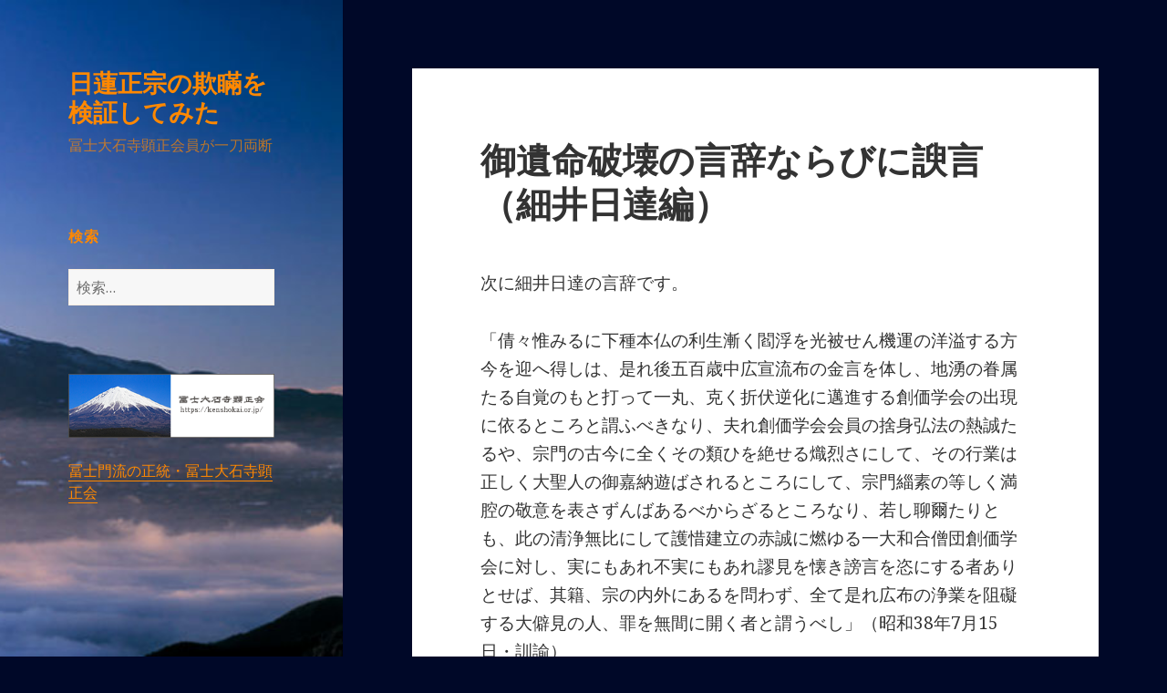

--- FILE ---
content_type: text/html; charset=UTF-8
request_url: https://kenshokai.co/2018/10/22/%e5%be%a1%e9%81%ba%e5%91%bd%e7%a0%b4%e5%a3%8a%e3%81%ae%e8%a8%80%e8%be%9e%ef%bc%88%e7%b4%b0%e4%ba%95%e6%97%a5%e9%81%94%e7%b7%a8%ef%bc%89/
body_size: 30875
content:
<!DOCTYPE html>
<html lang="ja" class="no-js">
<head>
	<meta charset="UTF-8">
	<meta name="viewport" content="width=device-width">
	<link rel="profile" href="http://gmpg.org/xfn/11">
	<link rel="pingback" href="https://kenshokai.co/xmlrpc.php">
	<!--[if lt IE 9]>
	<script src="https://kenshokai.co/wp-content/themes/twentyfifteen/js/html5.js"></script>
	<![endif]-->
	<script>(function(html){html.className = html.className.replace(/\bno-js\b/,'js')})(document.documentElement);</script>
<title>御遺命破壊の言辞ならびに諛言（細井日達編） &#8211; 日蓮正宗の欺瞞を検証してみた</title>
<link rel='dns-prefetch' href='//s0.wp.com' />
<link rel='dns-prefetch' href='//secure.gravatar.com' />
<link rel='dns-prefetch' href='//fonts.googleapis.com' />
<link rel='dns-prefetch' href='//s.w.org' />
<link href='https://fonts.gstatic.com' crossorigin rel='preconnect' />
<link rel="alternate" type="application/rss+xml" title="日蓮正宗の欺瞞を検証してみた &raquo; フィード" href="https://kenshokai.co/feed/" />
<link rel="alternate" type="application/rss+xml" title="日蓮正宗の欺瞞を検証してみた &raquo; コメントフィード" href="https://kenshokai.co/comments/feed/" />
		<script type="text/javascript">
			window._wpemojiSettings = {"baseUrl":"https:\/\/s.w.org\/images\/core\/emoji\/12.0.0-1\/72x72\/","ext":".png","svgUrl":"https:\/\/s.w.org\/images\/core\/emoji\/12.0.0-1\/svg\/","svgExt":".svg","source":{"concatemoji":"https:\/\/kenshokai.co\/wp-includes\/js\/wp-emoji-release.min.js?ver=5.3.20"}};
			!function(e,a,t){var n,r,o,i=a.createElement("canvas"),p=i.getContext&&i.getContext("2d");function s(e,t){var a=String.fromCharCode;p.clearRect(0,0,i.width,i.height),p.fillText(a.apply(this,e),0,0);e=i.toDataURL();return p.clearRect(0,0,i.width,i.height),p.fillText(a.apply(this,t),0,0),e===i.toDataURL()}function c(e){var t=a.createElement("script");t.src=e,t.defer=t.type="text/javascript",a.getElementsByTagName("head")[0].appendChild(t)}for(o=Array("flag","emoji"),t.supports={everything:!0,everythingExceptFlag:!0},r=0;r<o.length;r++)t.supports[o[r]]=function(e){if(!p||!p.fillText)return!1;switch(p.textBaseline="top",p.font="600 32px Arial",e){case"flag":return s([127987,65039,8205,9895,65039],[127987,65039,8203,9895,65039])?!1:!s([55356,56826,55356,56819],[55356,56826,8203,55356,56819])&&!s([55356,57332,56128,56423,56128,56418,56128,56421,56128,56430,56128,56423,56128,56447],[55356,57332,8203,56128,56423,8203,56128,56418,8203,56128,56421,8203,56128,56430,8203,56128,56423,8203,56128,56447]);case"emoji":return!s([55357,56424,55356,57342,8205,55358,56605,8205,55357,56424,55356,57340],[55357,56424,55356,57342,8203,55358,56605,8203,55357,56424,55356,57340])}return!1}(o[r]),t.supports.everything=t.supports.everything&&t.supports[o[r]],"flag"!==o[r]&&(t.supports.everythingExceptFlag=t.supports.everythingExceptFlag&&t.supports[o[r]]);t.supports.everythingExceptFlag=t.supports.everythingExceptFlag&&!t.supports.flag,t.DOMReady=!1,t.readyCallback=function(){t.DOMReady=!0},t.supports.everything||(n=function(){t.readyCallback()},a.addEventListener?(a.addEventListener("DOMContentLoaded",n,!1),e.addEventListener("load",n,!1)):(e.attachEvent("onload",n),a.attachEvent("onreadystatechange",function(){"complete"===a.readyState&&t.readyCallback()})),(n=t.source||{}).concatemoji?c(n.concatemoji):n.wpemoji&&n.twemoji&&(c(n.twemoji),c(n.wpemoji)))}(window,document,window._wpemojiSettings);
		</script>
		<style type="text/css">
img.wp-smiley,
img.emoji {
	display: inline !important;
	border: none !important;
	box-shadow: none !important;
	height: 1em !important;
	width: 1em !important;
	margin: 0 .07em !important;
	vertical-align: -0.1em !important;
	background: none !important;
	padding: 0 !important;
}
</style>
	<link rel='stylesheet' id='twentyfifteen-jetpack-css'  href='https://kenshokai.co/wp-content/plugins/jetpack/modules/theme-tools/compat/twentyfifteen.css?ver=7.9.3' type='text/css' media='all' />
<!-- `jetpack_related-posts` is included in the concatenated jetpack.css -->
<link rel='stylesheet' id='wp-block-library-css'  href='https://kenshokai.co/wp-includes/css/dist/block-library/style.min.css?ver=5.3.20' type='text/css' media='all' />
<link rel='stylesheet' id='wp-block-library-theme-css'  href='https://kenshokai.co/wp-includes/css/dist/block-library/theme.min.css?ver=5.3.20' type='text/css' media='all' />
<link rel='stylesheet' id='twentyfifteen-fonts-css'  href='https://fonts.googleapis.com/css?family=Noto+Sans%3A400italic%2C700italic%2C400%2C700%7CNoto+Serif%3A400italic%2C700italic%2C400%2C700%7CInconsolata%3A400%2C700&#038;subset=latin%2Clatin-ext' type='text/css' media='all' />
<link rel='stylesheet' id='genericons-css'  href='https://kenshokai.co/wp-content/plugins/jetpack/_inc/genericons/genericons/genericons.css?ver=3.1' type='text/css' media='all' />
<link rel='stylesheet' id='twentyfifteen-style-css'  href='https://kenshokai.co/wp-content/themes/twentyfifteen/style.css?ver=5.3.20' type='text/css' media='all' />
<style id='twentyfifteen-style-inline-css' type='text/css'>

		/* Custom Sidebar Text Color */
		.site-title a,
		.site-description,
		.secondary-toggle:before {
			color: #ff8800;
		}

		.site-title a:hover,
		.site-title a:focus {
			color: #ff8800; /* Fallback for IE7 and IE8 */
			color: rgba( 255, 136, 0, 0.7);
		}

		.secondary-toggle {
			border-color: #ff8800; /* Fallback for IE7 and IE8 */
			border-color: rgba( 255, 136, 0, 0.1);
		}

		.secondary-toggle:hover,
		.secondary-toggle:focus {
			border-color: #ff8800; /* Fallback for IE7 and IE8 */
			border-color: rgba( 255, 136, 0, 0.3);
		}

		.site-title a {
			outline-color: #ff8800; /* Fallback for IE7 and IE8 */
			outline-color: rgba( 255, 136, 0, 0.3);
		}

		@media screen and (min-width: 59.6875em) {
			.secondary a,
			.dropdown-toggle:after,
			.widget-title,
			.widget blockquote cite,
			.widget blockquote small {
				color: #ff8800;
			}

			.widget button,
			.widget input[type="button"],
			.widget input[type="reset"],
			.widget input[type="submit"],
			.widget_calendar tbody a {
				background-color: #ff8800;
			}

			.textwidget a {
				border-color: #ff8800;
			}

			.secondary a:hover,
			.secondary a:focus,
			.main-navigation .menu-item-description,
			.widget,
			.widget blockquote,
			.widget .wp-caption-text,
			.widget .gallery-caption {
				color: rgba( 255, 136, 0, 0.7);
			}

			.widget button:hover,
			.widget button:focus,
			.widget input[type="button"]:hover,
			.widget input[type="button"]:focus,
			.widget input[type="reset"]:hover,
			.widget input[type="reset"]:focus,
			.widget input[type="submit"]:hover,
			.widget input[type="submit"]:focus,
			.widget_calendar tbody a:hover,
			.widget_calendar tbody a:focus {
				background-color: rgba( 255, 136, 0, 0.7);
			}

			.widget blockquote {
				border-color: rgba( 255, 136, 0, 0.7);
			}

			.main-navigation ul,
			.main-navigation li,
			.secondary-toggle,
			.widget input,
			.widget textarea,
			.widget table,
			.widget th,
			.widget td,
			.widget pre,
			.widget li,
			.widget_categories .children,
			.widget_nav_menu .sub-menu,
			.widget_pages .children,
			.widget abbr[title] {
				border-color: rgba( 255, 136, 0, 0.1);
			}

			.dropdown-toggle:hover,
			.dropdown-toggle:focus,
			.widget hr {
				background-color: rgba( 255, 136, 0, 0.1);
			}

			.widget input:focus,
			.widget textarea:focus {
				border-color: rgba( 255, 136, 0, 0.3);
			}

			.sidebar a:focus,
			.dropdown-toggle:focus {
				outline-color: rgba( 255, 136, 0, 0.3);
			}
		}
	
</style>
<link rel='stylesheet' id='twentyfifteen-block-style-css'  href='https://kenshokai.co/wp-content/themes/twentyfifteen/css/blocks.css?ver=20181230' type='text/css' media='all' />
<!--[if lt IE 9]>
<link rel='stylesheet' id='twentyfifteen-ie-css'  href='https://kenshokai.co/wp-content/themes/twentyfifteen/css/ie.css?ver=20141010' type='text/css' media='all' />
<![endif]-->
<!--[if lt IE 8]>
<link rel='stylesheet' id='twentyfifteen-ie7-css'  href='https://kenshokai.co/wp-content/themes/twentyfifteen/css/ie7.css?ver=20141010' type='text/css' media='all' />
<![endif]-->
<!-- `sharedaddy` is included in the concatenated jetpack.css -->
<link rel='stylesheet' id='social-logos-css'  href='https://kenshokai.co/wp-content/plugins/jetpack/_inc/social-logos/social-logos.min.css?ver=1' type='text/css' media='all' />
<link rel='stylesheet' id='jetpack_css-css'  href='https://kenshokai.co/wp-content/plugins/jetpack/css/jetpack.css?ver=7.9.3' type='text/css' media='all' />
<script type='text/javascript' src='https://kenshokai.co/wp-includes/js/jquery/jquery.js?ver=1.12.4-wp'></script>
<script type='text/javascript' src='https://kenshokai.co/wp-includes/js/jquery/jquery-migrate.min.js?ver=1.4.1'></script>
<script type='text/javascript'>
/* <![CDATA[ */
var related_posts_js_options = {"post_heading":"h4"};
/* ]]> */
</script>
<script type='text/javascript' src='https://kenshokai.co/wp-content/plugins/jetpack/_inc/build/related-posts/related-posts.min.js?ver=20191011'></script>
<link rel='https://api.w.org/' href='https://kenshokai.co/wp-json/' />
<link rel="EditURI" type="application/rsd+xml" title="RSD" href="https://kenshokai.co/xmlrpc.php?rsd" />
<link rel="wlwmanifest" type="application/wlwmanifest+xml" href="https://kenshokai.co/wp-includes/wlwmanifest.xml" /> 
<link rel='prev' title='御遺命破壊の言辞（池田大作編）' href='https://kenshokai.co/2018/10/22/%e5%be%a1%e9%81%ba%e5%91%bd%e7%a0%b4%e5%a3%8a%e3%81%ae%e8%a8%80%e8%be%9e%ef%bc%88%e6%b1%a0%e7%94%b0%e5%a4%a7%e4%bd%9c%e7%b7%a8%ef%bc%89/' />
<link rel='next' title='御遺命破壊の言辞ならびに諛言（阿部日顕編）' href='https://kenshokai.co/2018/10/22/%e5%be%a1%e9%81%ba%e5%91%bd%e7%a0%b4%e5%a3%8a%e3%81%ae%e8%a8%80%e8%be%9e%e3%81%aa%e3%82%89%e3%81%b3%e3%81%ab%e8%ab%9b%e8%a8%80%ef%bc%88%e9%98%bf%e9%83%a8%e6%97%a5%e9%a1%95%e7%b7%a8%ef%bc%89/' />
<meta name="generator" content="WordPress 5.3.20" />
<link rel="canonical" href="https://kenshokai.co/2018/10/22/%e5%be%a1%e9%81%ba%e5%91%bd%e7%a0%b4%e5%a3%8a%e3%81%ae%e8%a8%80%e8%be%9e%ef%bc%88%e7%b4%b0%e4%ba%95%e6%97%a5%e9%81%94%e7%b7%a8%ef%bc%89/" />
<link rel='shortlink' href='https://wp.me/pauI3Z-1g' />
<link rel="alternate" type="application/json+oembed" href="https://kenshokai.co/wp-json/oembed/1.0/embed?url=https%3A%2F%2Fkenshokai.co%2F2018%2F10%2F22%2F%25e5%25be%25a1%25e9%2581%25ba%25e5%2591%25bd%25e7%25a0%25b4%25e5%25a3%258a%25e3%2581%25ae%25e8%25a8%2580%25e8%25be%259e%25ef%25bc%2588%25e7%25b4%25b0%25e4%25ba%2595%25e6%2597%25a5%25e9%2581%2594%25e7%25b7%25a8%25ef%25bc%2589%2F" />
<link rel="alternate" type="text/xml+oembed" href="https://kenshokai.co/wp-json/oembed/1.0/embed?url=https%3A%2F%2Fkenshokai.co%2F2018%2F10%2F22%2F%25e5%25be%25a1%25e9%2581%25ba%25e5%2591%25bd%25e7%25a0%25b4%25e5%25a3%258a%25e3%2581%25ae%25e8%25a8%2580%25e8%25be%259e%25ef%25bc%2588%25e7%25b4%25b0%25e4%25ba%2595%25e6%2597%25a5%25e9%2581%2594%25e7%25b7%25a8%25ef%25bc%2589%2F&#038;format=xml" />

<link rel='dns-prefetch' href='//v0.wordpress.com'/>
<link rel='dns-prefetch' href='//i0.wp.com'/>
<link rel='dns-prefetch' href='//i1.wp.com'/>
<link rel='dns-prefetch' href='//i2.wp.com'/>
<style type='text/css'>img#wpstats{display:none}</style>		<style type="text/css" id="twentyfifteen-header-css">
				.site-header {

			/*
			 * No shorthand so the Customizer can override individual properties.
			 * @see https://core.trac.wordpress.org/ticket/31460
			 */
			background-image: url(https://kenshokai.co/wp-content/uploads/2018/11/fujiA.jpg);
			background-repeat: no-repeat;
			background-position: 50% 50%;
			-webkit-background-size: cover;
			-moz-background-size:    cover;
			-o-background-size:      cover;
			background-size:         cover;
		}

		@media screen and (min-width: 59.6875em) {
			body:before {

				/*
				 * No shorthand so the Customizer can override individual properties.
				 * @see https://core.trac.wordpress.org/ticket/31460
				 */
				background-image: url(https://kenshokai.co/wp-content/uploads/2018/11/fujiA.jpg);
				background-repeat: no-repeat;
				background-position: 100% 50%;
				-webkit-background-size: cover;
				-moz-background-size:    cover;
				-o-background-size:      cover;
				background-size:         cover;
				border-right: 0;
			}

			.site-header {
				background: transparent;
			}
		}
				</style>
		<style type="text/css" id="custom-background-css">
body.custom-background { background-color: #000828; }
</style>
				<style type="text/css">
				/* If html does not have either class, do not show lazy loaded images. */
				html:not( .jetpack-lazy-images-js-enabled ):not( .js ) .jetpack-lazy-image {
					display: none;
				}
			</style>
			<script>
				document.documentElement.classList.add(
					'jetpack-lazy-images-js-enabled'
				);
			</script>
		
<!-- Jetpack Open Graph Tags -->
<meta property="og:type" content="article" />
<meta property="og:title" content="御遺命破壊の言辞ならびに諛言（細井日達編）" />
<meta property="og:url" content="https://kenshokai.co/2018/10/22/%e5%be%a1%e9%81%ba%e5%91%bd%e7%a0%b4%e5%a3%8a%e3%81%ae%e8%a8%80%e8%be%9e%ef%bc%88%e7%b4%b0%e4%ba%95%e6%97%a5%e9%81%94%e7%b7%a8%ef%bc%89/" />
<meta property="og:description" content="次に細井日達の言辞です。" />
<meta property="article:published_time" content="2018-10-22T09:49:17+00:00" />
<meta property="article:modified_time" content="2018-10-22T09:49:17+00:00" />
<meta property="og:site_name" content="日蓮正宗の欺瞞を検証してみた" />
<meta property="og:image" content="https://s0.wp.com/i/blank.jpg" />
<meta property="og:locale" content="ja_JP" />
<meta name="twitter:text:title" content="御遺命破壊の言辞ならびに諛言（細井日達編）" />
<meta name="twitter:card" content="summary" />

<!-- End Jetpack Open Graph Tags -->
</head>

<body class="post-template-default single single-post postid-78 single-format-standard custom-background wp-embed-responsive">
<div id="page" class="hfeed site">
	<a class="skip-link screen-reader-text" href="#content">コンテンツへスキップ</a>

	<div id="sidebar" class="sidebar">
		<header id="masthead" class="site-header" role="banner">
			<div class="site-branding">
										<p class="site-title"><a href="https://kenshokai.co/" rel="home">日蓮正宗の欺瞞を検証してみた</a></p>
												<p class="site-description">冨士大石寺顕正会員が一刀両断</p>
										<button class="secondary-toggle">﻿メニューとウィジェット</button>
			</div><!-- .site-branding -->
		</header><!-- .site-header -->

			<div id="secondary" class="secondary">

		
		
					<div id="widget-area" class="widget-area" role="complementary">
				<aside id="search-3" class="widget widget_search"><h2 class="widget-title">検索</h2><form role="search" method="get" class="search-form" action="https://kenshokai.co/">
				<label>
					<span class="screen-reader-text">検索:</span>
					<input type="search" class="search-field" placeholder="検索&hellip;" value="" name="s" />
				</label>
				<input type="submit" class="search-submit screen-reader-text" value="検索" />
			</form></aside><aside id="custom_html-3" class="widget_text widget widget_custom_html"><div class="textwidget custom-html-widget"><a href="https://kenshokai.or.jp/" target="_blank" rel="noopener noreferrer"><img src="https://i0.wp.com/kenshokai.co/wp-content/uploads/2018/11/320c397100_2.png?w=660" data-recalc-dims="1" data-lazy-src="https://i0.wp.com/kenshokai.co/wp-content/uploads/2018/11/320c397100_2.png?w=660&amp;is-pending-load=1" srcset="[data-uri]" class=" jetpack-lazy-image"><noscript><img src="https://i0.wp.com/kenshokai.co/wp-content/uploads/2018/11/320c397100_2.png?w=660" data-recalc-dims="1"></noscript></a><br><br>
<a href="https://seito-kenshokai.net/" target="_blank" rel="noopener noreferrer">冨士門流の正統・冨士大石寺顕正会</a><br>
</div></aside>			</div><!-- .widget-area -->
		
	</div><!-- .secondary -->

	</div><!-- .sidebar -->

	<div id="content" class="site-content">

	<div id="primary" class="content-area">
		<main id="main" class="site-main" role="main">

		
<article id="post-78" class="post-78 post type-post status-publish format-standard hentry category-1">
	
	<header class="entry-header">
		<h1 class="entry-title">御遺命破壊の言辞ならびに諛言（細井日達編）</h1>	</header><!-- .entry-header -->

	<div class="entry-content">
		<p>次に細井日達の言辞です。</p>
<p><span id="more-78"></span></p>
<p>「倩々惟みるに下種本仏の利生漸く閻浮を光被せん機運の洋溢する方今を迎へ得しは、是れ後五百歳中広宣流布の金言を体し、地湧の眷属たる自覚のもと打って一丸、克く折伏逆化に邁進する創価学会の出現に依るところと謂ふべきなり、夫れ創価学会会員の捨身弘法の熱誠たるや、宗門の古今に全くその類ひを絶せる熾烈さにして、その行業は正しく大聖人の御嘉納遊ばされるところにして、宗門緇素の等しく満腔の敬意を表さずんばあるべからざるところなり、若し聊爾たりとも、此の清浄無比にして護惜建立の赤誠に燃ゆる一大和合僧団創価学会に対し、実にもあれ不実にもあれ謬見を懐き謗言を恣にする者ありとせば、其籍、宗の内外にあるを問わず、全て是れ広布の浄業を阻礙する大僻見の人、罪を無間に開く者と謂うべし」（昭和38年7月15日・訓諭）</p>
<p>「今や池田先生は四菩薩の跡を継ぎ、折伏の大将として広宣流布の進軍をしております」（昭和39年1月号・大白蓮華）</p>
<p>「かかる時期に、池田先生は、世界の人々に謗法を選捨し正法の南無妙法蓮華経を選取せしむるため、進んで本選時抄講義を出版せられたことを、私は深く感謝するのであります。要するに、池田先生は、久遠元初本因妙の南無妙法蓮華経を、今の時に広宣流布せしめようとする念願のほか、なにもないのであります」（昭和39年11月1日・池田大作著「御書十大部講義」）</p>
<p>「池田先生の死身弘法の寸暇を、さらに止暇断眠して、この大講義をなせるは、実に在世の維摩居士の、今に出現せるかの感を深くしたのである」（昭和40年3月13日・池田大作の御書講義について）</p>
<p>「宗祖日蓮大聖人、一閻浮提第一の本門戒壇の大本尊を此の国に建立せられてより六百八十六年なり。而して妙法の唱え日本国乃至世界に満ち、誠に広宣流布の金言虚しからずと云うべし。茲に法華講総講頭池田大作、時に感じ、我が総本山に正本堂を建立供養せんことを発願す」（昭和40年9月12日・訓諭」）</p>
<p>「ただいまお聞きのとおり、誰も想像しなかったほどの多額の御供養をお受けいたしました。広宣流布達成のための、大折伏の大将である池田会長が、<span style="text-decoration:underline;">宗祖日蓮大聖人の『富士山に本門寺の戒壇を建立せらるべきなり』のご遺言にまかせ、</span>戒壇の大御本尊様安置の正本堂建立を発願せられ、学会の皆さんに建立御供養を発願せられて、この立派なる成果となったのでございます」（昭和40年10月17日・学会本部幹部会）</p>
<p>「<span style="text-decoration:underline;">此の正本堂が完成した時は、大聖人の御本意も、教化の儀式も定まり、王仏冥合して南無妙法蓮華経の広宣流布であります</span>」（昭和43年1月号・大白蓮華）</p>
<p>「わが日蓮正宗においては、広宣流布の暁に完成する戒壇に対して、かつて『国立戒壇』という名称を使っていたこともありました。しかし日蓮大聖人は世界の人々を救済するために『一閻浮提第一の本尊此の国に立つ可し』と仰せになっておられるのであって、決して大聖人の仏法を日本の国教にするなどと仰せられてはおりません。<span style="text-decoration:underline;">日本の国教でない仏法に『国立戒壇』などということはあり得ないし、そういう名称は不適当であったのであります。……今後、本宗ではそういう名称を使用しないことにいたします</span>」（昭和45年5月3日・学会総会）</p>
<p>「今まさに、わが大石寺に正本堂が建立中であります。この正本堂が完成すれば、今、奉安殿に安置し奉る本門戒壇の大御本尊は、正本堂にご遷座申すのでありますから、その時は<span style="text-decoration:underline;">正本堂は本門事の戒壇であります」</span>（昭和45年5月3日・学会総会）</p>
<p>「日達、この時に当って正本堂の意義につき宗の内外にこれを闡明（せんめい）し、もって後代の誠証（じょうしょう）となす。<br />
<span style="text-decoration:underline;">正本堂は、一期弘法付嘱書並びに三大秘法抄の意義を含む現時における事の戒壇なり。</span><br />
即ち正本堂は広宣流布の暁に本門寺の戒壇たるべき大殿堂なり」（昭和47年4月28日・訓諭）</p>
<p>「広宣流布への流溢の展開の上に霊山浄土に似たらん最勝の地、富士山天生ケ原即ち大石ケ原に戒壇建立があるべきでありましょう。故に、今回建立の正本堂こそ、今日における妙法広布の行者である大聖人の弟子檀那が建立せる、<span style="text-decoration:underline;">一期弘法抄の意味を含む本門事の戒壇である</span>と申すべきであります。……『正本堂は一期弘法抄の意義を含む、現時に於ける事の戒壇である』と宣言する次第であります」（昭和47年5月26日）</p>
<p>「今後、この正本堂に於いて、永久にこの戒壇の御本尊様の御開扉をして、信徒皆様の祈願の大殿堂とすることに決定した次第でございます」（昭和47年10月11日・大御本尊遷座の大法要）</p>
<p>「この大御本尊を正本堂は永久に守護して奉る建築物である」（昭和48年8月）</p>
<p>「<span style="text-decoration:underline;">賞 本門事戒壇正本堂建立</span>」（昭和48年8月・池田大作への賞与本尊の脇書）</p>
<p>「此の御本尊は正本堂が正しく三大秘法抄に御遺命の事の戒壇に準じて建立されたことを証明する本尊也」（昭和48年8月・池田大作への賞与本尊の裏書）</p>
<p>「池田先生は、日蓮正宗と、その総本山大石寺の外護を以って任じられている。依って、正本堂は池田先生の姿でもある。……大聖人は『阿仏房さながら宝塔、宝塔さながら阿仏房』と仰せになっている。此の言葉を借用敷衍すれば、『池田大作さながら正本堂、正本堂さながら池田大作』ともいえる。池田先生に二陣三陣の信徒は皆『さながら正本堂』でなければならないと思う。その覚悟が本門戒壇の大御本尊の守護を事行に修行することになる」（昭和48年10月12日・写真集「池田会長と正本堂」）</p>
<p>「日本国の広宣流布はいつかといえば、日本国の三分の一が入信したときこそ広宣流布したといえる。その時には、<span style="text-decoration:underline;">我が大石寺を、大聖人御遺命の富士山本門寺と改称することもあり得ると信ずる</span>」（昭和49年11月の学会総会、大日蓮・昭和50年１月号）</p>
<div class="sharedaddy sd-sharing-enabled"><div class="robots-nocontent sd-block sd-social sd-social-icon sd-sharing"><h3 class="sd-title">共有:</h3><div class="sd-content"><ul><li class="share-twitter"><a rel="nofollow noopener noreferrer" data-shared="sharing-twitter-78" class="share-twitter sd-button share-icon no-text" href="https://kenshokai.co/2018/10/22/%e5%be%a1%e9%81%ba%e5%91%bd%e7%a0%b4%e5%a3%8a%e3%81%ae%e8%a8%80%e8%be%9e%ef%bc%88%e7%b4%b0%e4%ba%95%e6%97%a5%e9%81%94%e7%b7%a8%ef%bc%89/?share=twitter" target="_blank" title="クリックして Twitter で共有"><span></span><span class="sharing-screen-reader-text">クリックして Twitter で共有 (新しいウィンドウで開きます)</span></a></li><li class="share-facebook"><a rel="nofollow noopener noreferrer" data-shared="sharing-facebook-78" class="share-facebook sd-button share-icon no-text" href="https://kenshokai.co/2018/10/22/%e5%be%a1%e9%81%ba%e5%91%bd%e7%a0%b4%e5%a3%8a%e3%81%ae%e8%a8%80%e8%be%9e%ef%bc%88%e7%b4%b0%e4%ba%95%e6%97%a5%e9%81%94%e7%b7%a8%ef%bc%89/?share=facebook" target="_blank" title="Facebook で共有するにはクリックしてください"><span></span><span class="sharing-screen-reader-text">Facebook で共有するにはクリックしてください (新しいウィンドウで開きます)</span></a></li><li class="share-end"></li></ul></div></div></div>
<div id='jp-relatedposts' class='jp-relatedposts' >
	<h3 class="jp-relatedposts-headline"><em>関連</em></h3>
</div>	</div><!-- .entry-content -->

	
	<footer class="entry-footer">
		<span class="posted-on"><span class="screen-reader-text">投稿日: </span><a href="https://kenshokai.co/2018/10/22/%e5%be%a1%e9%81%ba%e5%91%bd%e7%a0%b4%e5%a3%8a%e3%81%ae%e8%a8%80%e8%be%9e%ef%bc%88%e7%b4%b0%e4%ba%95%e6%97%a5%e9%81%94%e7%b7%a8%ef%bc%89/" rel="bookmark"><time class="entry-date published updated" datetime="2018-10-22T18:49:17+09:00">2018年10月22日</time></a></span><span class="byline"><span class="author vcard"><span class="screen-reader-text">作成者 </span><a class="url fn n" href="https://kenshokai.co/author/hajakensho/">hajakensho</a></span></span>			</footer><!-- .entry-footer -->

</article><!-- #post-78 -->

	<nav class="navigation post-navigation" role="navigation" aria-label="投稿">
		<h2 class="screen-reader-text">投稿ナビゲーション</h2>
		<div class="nav-links"><div class="nav-previous"><a href="https://kenshokai.co/2018/10/22/%e5%be%a1%e9%81%ba%e5%91%bd%e7%a0%b4%e5%a3%8a%e3%81%ae%e8%a8%80%e8%be%9e%ef%bc%88%e6%b1%a0%e7%94%b0%e5%a4%a7%e4%bd%9c%e7%b7%a8%ef%bc%89/" rel="prev"><span class="meta-nav" aria-hidden="true">前</span> <span class="screen-reader-text">前の投稿:</span> <span class="post-title">御遺命破壊の言辞（池田大作編）</span></a></div><div class="nav-next"><a href="https://kenshokai.co/2018/10/22/%e5%be%a1%e9%81%ba%e5%91%bd%e7%a0%b4%e5%a3%8a%e3%81%ae%e8%a8%80%e8%be%9e%e3%81%aa%e3%82%89%e3%81%b3%e3%81%ab%e8%ab%9b%e8%a8%80%ef%bc%88%e9%98%bf%e9%83%a8%e6%97%a5%e9%a1%95%e7%b7%a8%ef%bc%89/" rel="next"><span class="meta-nav" aria-hidden="true">次ページへ</span> <span class="screen-reader-text">次の投稿:</span> <span class="post-title">御遺命破壊の言辞ならびに諛言（阿部日顕編）</span></a></div></div>
	</nav>
		</main><!-- .site-main -->
	</div><!-- .content-area -->


	</div><!-- .site-content -->

	<footer id="colophon" class="site-footer" role="contentinfo">
		<div class="site-info">
									<a href="https://ja.wordpress.org/" class="imprint">
				Proudly powered by WordPress			</a>
		</div><!-- .site-info -->
	</footer><!-- .site-footer -->

</div><!-- .site -->

	<div style="display:none">
	</div>

	<script type="text/javascript">
		window.WPCOM_sharing_counts = {"https:\/\/kenshokai.co\/2018\/10\/22\/%e5%be%a1%e9%81%ba%e5%91%bd%e7%a0%b4%e5%a3%8a%e3%81%ae%e8%a8%80%e8%be%9e%ef%bc%88%e7%b4%b0%e4%ba%95%e6%97%a5%e9%81%94%e7%b7%a8%ef%bc%89\/":78};
	</script>
				<script type='text/javascript' src='https://kenshokai.co/wp-content/plugins/jetpack/_inc/build/photon/photon.min.js?ver=20191001'></script>
<script type='text/javascript' src='https://s0.wp.com/wp-content/js/devicepx-jetpack.js?ver=202603'></script>
<script type='text/javascript' src='https://secure.gravatar.com/js/gprofiles.js?ver=2026Janaa'></script>
<script type='text/javascript'>
/* <![CDATA[ */
var WPGroHo = {"my_hash":""};
/* ]]> */
</script>
<script type='text/javascript' src='https://kenshokai.co/wp-content/plugins/jetpack/modules/wpgroho.js?ver=5.3.20'></script>
<script type='text/javascript' src='https://kenshokai.co/wp-content/themes/twentyfifteen/js/skip-link-focus-fix.js?ver=20141010'></script>
<script type='text/javascript'>
/* <![CDATA[ */
var screenReaderText = {"expand":"<span class=\"screen-reader-text\">\u30b5\u30d6\u30e1\u30cb\u30e5\u30fc\u3092\u5c55\u958b<\/span>","collapse":"<span class=\"screen-reader-text\">\u30b5\u30d6\u30e1\u30cb\u30e5\u30fc\u3092\u9589\u3058\u308b<\/span>"};
/* ]]> */
</script>
<script type='text/javascript' src='https://kenshokai.co/wp-content/themes/twentyfifteen/js/functions.js?ver=20150330'></script>
<script type='text/javascript' src='https://kenshokai.co/wp-content/plugins/jetpack/_inc/build/lazy-images/js/lazy-images.min.js?ver=7.9.3'></script>
<script type='text/javascript' src='https://kenshokai.co/wp-includes/js/wp-embed.min.js?ver=5.3.20'></script>
<script type='text/javascript'>
/* <![CDATA[ */
var sharing_js_options = {"lang":"en","counts":"1","is_stats_active":"1"};
/* ]]> */
</script>
<script type='text/javascript' src='https://kenshokai.co/wp-content/plugins/jetpack/_inc/build/sharedaddy/sharing.min.js?ver=7.9.3'></script>
<script type='text/javascript'>
var windowOpen;
			jQuery( document.body ).on( 'click', 'a.share-twitter', function() {
				// If there's another sharing window open, close it.
				if ( 'undefined' !== typeof windowOpen ) {
					windowOpen.close();
				}
				windowOpen = window.open( jQuery( this ).attr( 'href' ), 'wpcomtwitter', 'menubar=1,resizable=1,width=600,height=350' );
				return false;
			});
var windowOpen;
			jQuery( document.body ).on( 'click', 'a.share-facebook', function() {
				// If there's another sharing window open, close it.
				if ( 'undefined' !== typeof windowOpen ) {
					windowOpen.close();
				}
				windowOpen = window.open( jQuery( this ).attr( 'href' ), 'wpcomfacebook', 'menubar=1,resizable=1,width=600,height=400' );
				return false;
			});
</script>
<script type='text/javascript' src='https://stats.wp.com/e-202603.js' async='async' defer='defer'></script>
<script type='text/javascript'>
	_stq = window._stq || [];
	_stq.push([ 'view', {v:'ext',j:'1:7.9.3',blog:'155082583',post:'78',tz:'9',srv:'kenshokai.co'} ]);
	_stq.push([ 'clickTrackerInit', '155082583', '78' ]);
</script>

</body>
</html>
